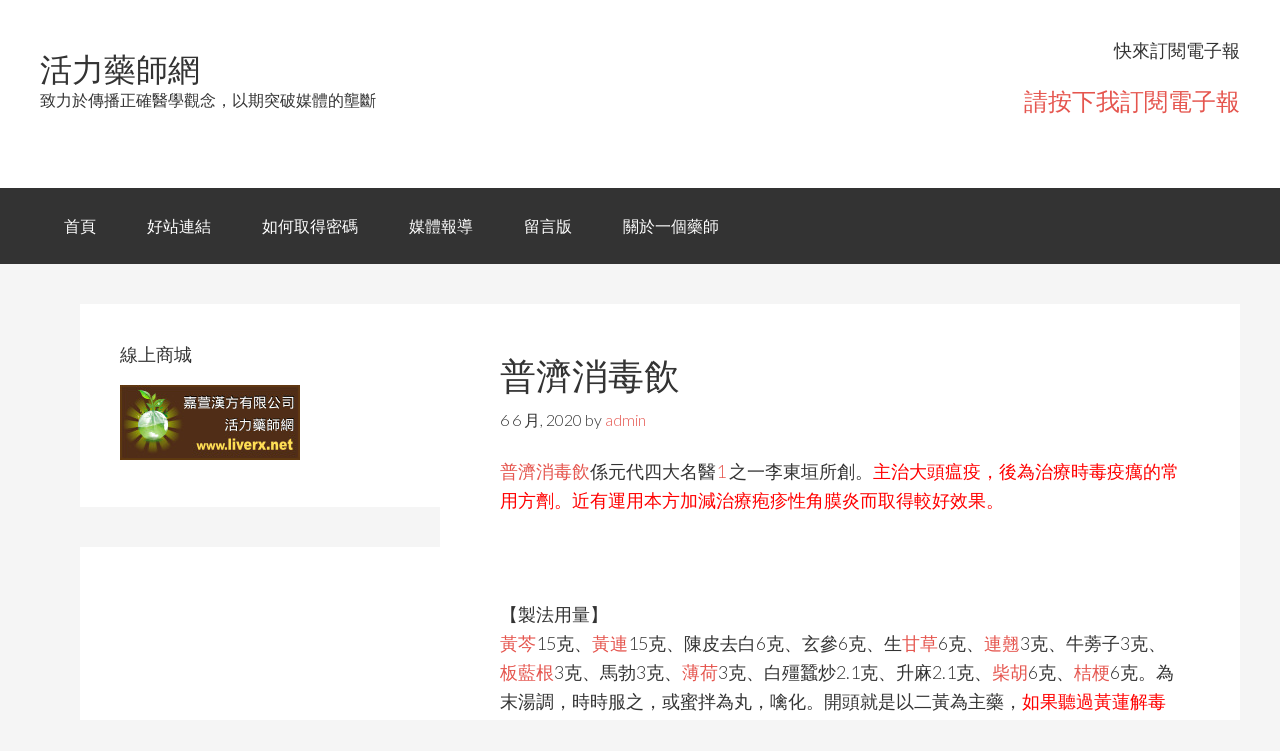

--- FILE ---
content_type: text/html; charset=UTF-8
request_url: https://www.liverx.net/tag/%E5%B8%B6%E7%8B%80%E7%96%B1%E7%96%B9/
body_size: 10684
content:
<!DOCTYPE html>
<html lang="zh-TW"
	prefix="og: https://ogp.me/ns#" >
<head>
<meta charset="UTF-8" />
<title>帶狀疱疹 | 活力藥師網</title><meta name="viewport" content="width=device-width, initial-scale=1" />

<!-- All In One SEO Pack 3.5.2[102,115] -->

<meta name="keywords"  content="中耳炎,帶狀疱疹,柴胡,腸病毒,角膜炎,黃芩,黃蓮" />

<script type="application/ld+json" class="aioseop-schema">{"@context":"https://schema.org","@graph":[{"@type":"Organization","@id":"https://www.liverx.net/#organization","url":"https://www.liverx.net/","name":"活力藥師網","sameAs":[]},{"@type":"WebSite","@id":"https://www.liverx.net/#website","url":"https://www.liverx.net/","name":"活力藥師網","publisher":{"@id":"https://www.liverx.net/#organization"},"potentialAction":{"@type":"SearchAction","target":"https://www.liverx.net/?s={search_term_string}","query-input":"required name=search_term_string"}},{"@type":"CollectionPage","@id":"https://www.liverx.net/tag/%e5%b8%b6%e7%8b%80%e7%96%b1%e7%96%b9/#collectionpage","url":"https://www.liverx.net/tag/%e5%b8%b6%e7%8b%80%e7%96%b1%e7%96%b9/","inLanguage":"zh-TW","name":"帶狀疱疹","isPartOf":{"@id":"https://www.liverx.net/#website"},"breadcrumb":{"@id":"https://www.liverx.net/tag/%e5%b8%b6%e7%8b%80%e7%96%b1%e7%96%b9/#breadcrumblist"}},{"@type":"BreadcrumbList","@id":"https://www.liverx.net/tag/%e5%b8%b6%e7%8b%80%e7%96%b1%e7%96%b9/#breadcrumblist","itemListElement":[{"@type":"ListItem","position":1,"item":{"@type":"WebPage","@id":"https://www.liverx.net/","url":"https://www.liverx.net/","name":"活力藥師網"}},{"@type":"ListItem","position":2,"item":{"@type":"WebPage","@id":"https://www.liverx.net/tag/%e5%b8%b6%e7%8b%80%e7%96%b1%e7%96%b9/","url":"https://www.liverx.net/tag/%e5%b8%b6%e7%8b%80%e7%96%b1%e7%96%b9/","name":"帶狀疱疹"}}]}]}</script>
<link rel="canonical" href="https://www.liverx.net/tag/%e5%b8%b6%e7%8b%80%e7%96%b1%e7%96%b9/" />
			<script type="text/javascript" >
				window.ga=window.ga||function(){(ga.q=ga.q||[]).push(arguments)};ga.l=+new Date;
				ga('create', 'UA-1697101-6', 'auto');
				// Plugins
				
				ga('send', 'pageview');
			</script>
			<script async src="https://www.google-analytics.com/analytics.js"></script>
			<!-- All In One SEO Pack -->

<script>
dataLayer = [[]];
</script>
<link rel='dns-prefetch' href='//www.liverx.net' />
<link rel='dns-prefetch' href='//s0.wp.com' />
<link rel='dns-prefetch' href='//s.w.org' />
<link rel="alternate" type="application/rss+xml" title="訂閱《活力藥師網》&raquo; 資訊提供" href="https://www.liverx.net/feed/" />
<link rel="alternate" type="application/rss+xml" title="訂閱《活力藥師網》&raquo; 留言的資訊提供" href="https://www.liverx.net/comments/feed/" />
<link rel="alternate" type="application/rss+xml" title="訂閱《活力藥師網》&raquo; 標籤〈帶狀疱疹〉的資訊提供" href="https://www.liverx.net/tag/%e5%b8%b6%e7%8b%80%e7%96%b1%e7%96%b9/feed/" />
		<script type="text/javascript">
			window._wpemojiSettings = {"baseUrl":"https:\/\/s.w.org\/images\/core\/emoji\/12.0.0-1\/72x72\/","ext":".png","svgUrl":"https:\/\/s.w.org\/images\/core\/emoji\/12.0.0-1\/svg\/","svgExt":".svg","source":{"concatemoji":"https:\/\/www.liverx.net\/wp-includes\/js\/wp-emoji-release.min.js"}};
			/*! This file is auto-generated */
			!function(e,a,t){var r,n,o,i,p=a.createElement("canvas"),s=p.getContext&&p.getContext("2d");function c(e,t){var a=String.fromCharCode;s.clearRect(0,0,p.width,p.height),s.fillText(a.apply(this,e),0,0);var r=p.toDataURL();return s.clearRect(0,0,p.width,p.height),s.fillText(a.apply(this,t),0,0),r===p.toDataURL()}function l(e){if(!s||!s.fillText)return!1;switch(s.textBaseline="top",s.font="600 32px Arial",e){case"flag":return!c([127987,65039,8205,9895,65039],[127987,65039,8203,9895,65039])&&(!c([55356,56826,55356,56819],[55356,56826,8203,55356,56819])&&!c([55356,57332,56128,56423,56128,56418,56128,56421,56128,56430,56128,56423,56128,56447],[55356,57332,8203,56128,56423,8203,56128,56418,8203,56128,56421,8203,56128,56430,8203,56128,56423,8203,56128,56447]));case"emoji":return!c([55357,56424,55356,57342,8205,55358,56605,8205,55357,56424,55356,57340],[55357,56424,55356,57342,8203,55358,56605,8203,55357,56424,55356,57340])}return!1}function d(e){var t=a.createElement("script");t.src=e,t.defer=t.type="text/javascript",a.getElementsByTagName("head")[0].appendChild(t)}for(i=Array("flag","emoji"),t.supports={everything:!0,everythingExceptFlag:!0},o=0;o<i.length;o++)t.supports[i[o]]=l(i[o]),t.supports.everything=t.supports.everything&&t.supports[i[o]],"flag"!==i[o]&&(t.supports.everythingExceptFlag=t.supports.everythingExceptFlag&&t.supports[i[o]]);t.supports.everythingExceptFlag=t.supports.everythingExceptFlag&&!t.supports.flag,t.DOMReady=!1,t.readyCallback=function(){t.DOMReady=!0},t.supports.everything||(n=function(){t.readyCallback()},a.addEventListener?(a.addEventListener("DOMContentLoaded",n,!1),e.addEventListener("load",n,!1)):(e.attachEvent("onload",n),a.attachEvent("onreadystatechange",function(){"complete"===a.readyState&&t.readyCallback()})),(r=t.source||{}).concatemoji?d(r.concatemoji):r.wpemoji&&r.twemoji&&(d(r.twemoji),d(r.wpemoji)))}(window,document,window._wpemojiSettings);
		</script>
		<style type="text/css">
img.wp-smiley,
img.emoji {
	display: inline !important;
	border: none !important;
	box-shadow: none !important;
	height: 1em !important;
	width: 1em !important;
	margin: 0 .07em !important;
	vertical-align: -0.1em !important;
	background: none !important;
	padding: 0 !important;
}
</style>
	<link rel='stylesheet' id='child-theme-css'  href='https://www.liverx.net/wp-content/themes/genesis/style.css' type='text/css' media='all' />
<link rel='stylesheet' id='wp-block-library-css'  href='https://c0.wp.com/c/5.4.1/wp-includes/css/dist/block-library/style.min.css' type='text/css' media='all' />
<link rel='stylesheet' id='wp-add-custom-css-css'  href='https://www.liverx.net?display_custom_css=css' type='text/css' media='all' />
<link rel='stylesheet' id='jetpack_css-css'  href='https://c0.wp.com/p/jetpack/7.6.1/css/jetpack.css' type='text/css' media='all' />
<script type='text/javascript' src='https://c0.wp.com/c/5.4.1/wp-includes/js/jquery/jquery.js'></script>
<script type='text/javascript' src='https://c0.wp.com/c/5.4.1/wp-includes/js/jquery/jquery-migrate.min.js'></script>
<link rel='https://api.w.org/' href='https://www.liverx.net/wp-json/' />
<link rel="EditURI" type="application/rsd+xml" title="RSD" href="https://www.liverx.net/xmlrpc.php?rsd" />
<link rel="wlwmanifest" type="application/wlwmanifest+xml" href="https://www.liverx.net/wp-includes/wlwmanifest.xml" /> 

		<style type="text/css">
						ol.footnotes li {list-style-type:decimal;}
								</style>
		
<link rel='dns-prefetch' href='//c0.wp.com'/>
<link rel="Shortcut Icon" href="https://www.liverx.net/wp-content/themes/genesis/images/favicon.ico" type="image/x-icon" />
<!--[if lt IE 9]><script src="//html5shiv.googlecode.com/svn/trunk/html5.js"></script><![endif]-->
<style type="text/css">.recentcomments a{display:inline !important;padding:0 !important;margin:0 !important;}</style><!-- 這個網址並未提供 amphtml 版本內容。 --><!-- ## NXS/OG ## --><!-- ## NXSOGTAGS ## --><!-- ## NXS/OG ## -->
</head>
<body class="archive tag tag-210 nolayout" itemscope="itemscope" itemtype="http://schema.org/WebPage"><div class="site-container"><header class="site-header" role="banner" itemscope="itemscope" itemtype="http://schema.org/WPHeader"><div class="wrap"><div class="title-area"><p class="site-title" itemprop="headline"><a href="https://www.liverx.net/">活力藥師網</a></p><p class="site-description" itemprop="description">致力於傳播正確醫學觀念，以期突破媒體的壟斷</p></div><aside class="widget-area header-widget-area"><section id="text-5" class="widget widget_text"><div class="widget-wrap"><h4 class="widget-title widgettitle">快來訂閱電子報</h4>
			<div class="textwidget"><p><font size=5><a href="https://feedburner.google.com/fb/a/mailverify?uri=liverxnet&amp;loc=zh_TW">請按下我訂閱電子報</a></font></p>
</div>
		</div></section></aside></div></header><nav class="nav-primary" role="navigation" itemscope="itemscope" itemtype="http://schema.org/SiteNavigationElement"><div class="wrap"><ul id="menu-liverx" class="menu genesis-nav-menu menu-primary"><li id="menu-item-6360" class="menu-item menu-item-type-custom menu-item-object-custom menu-item-home menu-item-6360"><a href="https://www.liverx.net/">首頁</a></li>
<li id="menu-item-7712" class="menu-item menu-item-type-post_type menu-item-object-page menu-item-7712"><a href="https://www.liverx.net/%e5%a5%bd%e7%ab%99%e9%80%a3%e7%b5%90/">好站連結</a></li>
<li id="menu-item-6362" class="menu-item menu-item-type-post_type menu-item-object-page menu-item-6362"><a href="https://www.liverx.net/stats/">如何取得密碼</a></li>
<li id="menu-item-7714" class="menu-item menu-item-type-post_type menu-item-object-page menu-item-7714"><a href="https://www.liverx.net/%e5%aa%92%e9%ab%94%e5%a0%b1%e5%b0%8e/">媒體報導</a></li>
<li id="menu-item-7715" class="menu-item menu-item-type-post_type menu-item-object-page menu-item-7715"><a href="https://www.liverx.net/%e7%95%99%e8%a8%80%e7%89%88/">留言版</a></li>
<li id="menu-item-6365" class="menu-item menu-item-type-post_type menu-item-object-page menu-item-6365"><a href="https://www.liverx.net/about-2/">關於一個藥師</a></li>
</ul></div></nav><div class="site-inner"><div class="content-sidebar-wrap"><main class="content" role="main" itemprop="mainContentOfPage" itemscope="itemscope" itemtype="http://schema.org/Blog"><article class="post-8364 post type-post status-publish format-standard category-2 category-17 tag-212 tag-210 tag-225 tag-213 tag-211 tag-215 tag-214 entry" itemscope="itemscope" itemtype="http://schema.org/BlogPosting" itemprop="blogPost"><header class="entry-header"><h2 class="entry-title" itemprop="headline"><a href="https://www.liverx.net/2020/06/06/%e6%99%ae%e6%bf%9f%e6%b6%88%e6%af%92%e9%a3%b2/" rel="bookmark">普濟消毒飲</a></h2> 
<p class="entry-meta"><time class="entry-time" itemprop="datePublished" datetime="2020-06-06T13:51:46+00:00">6 6 月, 2020</time> by <span class="entry-author" itemprop="author" itemscope="itemscope" itemtype="http://schema.org/Person"><a href="https://www.liverx.net/author/admin/" class="entry-author-link" itemprop="url" rel="author"><span class="entry-author-name" itemprop="name">admin</span></a></span>  </p></header><div class="entry-content" itemprop="text"><p><a href="https://dep.mohw.gov.tw/DOCMAP/cp-866-5694-108.html">普濟消毒飲</a>係元代四大名醫<a href="#footnote_0_8364" id="identifier_0_8364" class="footnote-link footnote-identifier-link" title="劉完素、張從正、李東垣、朱丹溪">1</a> 之一李東垣所創。<span style="color: #ff0000;">主治大頭瘟疫，後為治療時毒疫癘的常用方劑。近有運用本方加減治療疱疹性角膜炎而取得較好效果。</span></p>
<p>&nbsp;</p>
<p>【製法用量】<br />
<a href="https://www.liverx.net/2019/12/06/%e9%bb%83%e8%8a%a9/">黃芩</a>15克、<a href="https://www.liverx.net/2020/01/06/%e9%bb%83%e9%80%a3/">黃連</a>15克、陳皮去白6克、玄參6克、生<a href="https://www.liverx.net/2010/03/01/%E7%99%BD%E8%8A%8D/">甘草</a>6克、<a href="https://www.liverx.net/2020/02/06/%e9%80%a3%e7%bf%b9/">連翹</a>3克、牛蒡子3克、<a href="https://www.liverx.net/2020/03/06/%e6%9d%bf%e8%97%8d%e6%a0%b9/">板藍根</a>3克、馬勃3克、<a href="https://www.liverx.net/2020/03/20/%e8%96%84%e8%8d%b7/">薄荷</a>3克、白殭蠶炒2.1克、升麻2.1克、<a href="https://www.liverx.net/2020/04/06/%e6%9f%b4%e8%83%a1/">柴胡</a>6克、<a href="https://www.liverx.net/2010/05/24/%E6%A1%94%E6%A2%97/">桔梗</a>6克。為末湯調，時時服之，或蜜拌為丸，噙化。開頭就是以二黃為主藥，<span style="color: #ff0000;">如果聽過黃蓮解毒湯，就知道這是由此延伸而來的。</span></p>
<p>【功效】</p>
<p>清熱解毒，疏風散邪。</p>
<p>【主治】</p>
<p>大頭瘟。惡寒發熱，頭面紅腫疼痛，咽喉不利，舌燥口渴、舌紅苔黃、脈浮數有力。</p>
<p>本方原治大頭瘟（今之丹毒）沿用至今，<span style="color: #ff0000;">凡屬上焦風熱疫毒者均可酌情使用</span>。方中以黃芩、黃連瀉心肺之實熱為君；陳皮、玄參、甘草瀉火解毒，調理壅滯之氣為臣，連翹、牛蒡子、薄荷、板蘭根、馬勃、僵蠶消毒散毒，清利咽喉為佐；用升麻、柴胡升發鬱熱，並引清氣升於巔頂，使瘟疫之氣不得襲居其位；同時以桔梗為舟楫，載藥上行而為使。諸藥配伍，組成了清熱解毒，疏散風邪的良好方劑。</p>
<p>【辨證要點】</p>
<p>頭面咽喉熱毒，焮痛。<br />
發熱惡寒。<br />
口渴。<br />
苔黃。<br />
脈浮數。</p>
<p>【注意禁忌】</p>
<p><span style="color: #ff0000;">本方藥物多苦寒辛散，陰虛者慎用。</span></p>
<p>【現代應用】</p>
<p>丹毒、急性扁桃腺炎、腮腺炎、上呼吸道感染、<a href="https://www.liverx.net/tag/%e8%85%b8%e7%97%85%e6%af%92/">腸病毒</a>、急性<a href="https://www.liverx.net/tag/%e4%b8%ad%e8%80%b3%e7%82%8e/">中耳炎</a>、鼻炎、<a href="https://www.liverx.net/tag/%e5%b8%b6%e7%8b%80%e7%96%b1%e7%96%b9/">帶狀疱疹</a>。</p>
<ol class="footnotes"><li id="footnote_0_8364" class="footnote">劉完素、張從正、李東垣、朱丹溪 [<a href="#identifier_0_8364" class="footnote-link footnote-back-link">&#8617;</a>]</li></ol>
	<h4>你也許會喜歡以下文章</h4>
	<ul class="st-related-posts">
	<li><a href="https://www.liverx.net/2010/12/21/%e9%98%b2%e9%a2%a8/" title="防風 (21 12 月, 2010)">防風</a> (3)</li>
	<li><a href="https://www.liverx.net/2012/12/08/%e6%be%a4%e7%80%89/" title="澤瀉 (8 12 月, 2012)">澤瀉</a> (1)</li>
	<li><a href="https://www.liverx.net/2020/04/06/%e6%9f%b4%e8%83%a1/" title="柴胡 (6 4 月, 2020)">柴胡</a> (8)</li>
	<li><a href="https://www.liverx.net/2020/05/05/%e9%bb%83%e9%80%a3%e8%a7%a3%e6%af%92%e6%b9%af/" title="黃連解毒湯 (5 5 月, 2020)">黃連解毒湯</a> (1)</li>
	<li><a href="https://www.liverx.net/2010/12/17/%e9%ba%a5%e9%96%80%e5%86%ac/" title="麥門冬 (17 12 月, 2010)">麥門冬</a> (11)</li>
</ul>

</div><footer class="entry-footer"><p class="entry-meta"><span class="entry-categories">Filed Under: <a href="https://www.liverx.net/category/%e4%b8%ad%e9%86%ab/" rel="category tag">中醫</a>, <a href="https://www.liverx.net/category/%e9%86%ab%e8%97%a5%e6%96%b0%e7%9f%a5/" rel="category tag">醫藥新知</a></span> <span class="entry-tags">Tagged With: <a href="https://www.liverx.net/tag/%e4%b8%ad%e8%80%b3%e7%82%8e/" rel="tag">中耳炎</a>, <a href="https://www.liverx.net/tag/%e5%b8%b6%e7%8b%80%e7%96%b1%e7%96%b9/" rel="tag">帶狀疱疹</a>, <a href="https://www.liverx.net/tag/%e6%9f%b4%e8%83%a1/" rel="tag">柴胡</a>, <a href="https://www.liverx.net/tag/%e8%85%b8%e7%97%85%e6%af%92/" rel="tag">腸病毒</a>, <a href="https://www.liverx.net/tag/%e8%a7%92%e8%86%9c%e7%82%8e/" rel="tag">角膜炎</a>, <a href="https://www.liverx.net/tag/%e9%bb%83%e8%8a%a9/" rel="tag">黃芩</a>, <a href="https://www.liverx.net/tag/%e9%bb%83%e8%93%ae/" rel="tag">黃蓮</a></span></p></footer></article></main><aside class="sidebar sidebar-primary widget-area" role="complementary" itemscope="itemscope" itemtype="http://schema.org/WPSideBar"><section id="text-4" class="widget widget_text"><div class="widget-wrap"><h4 class="widget-title widgettitle">線上商城</h4>
			<div class="textwidget"><a href="https://www.postmall.com.tw/shopIndex.aspx?uid=1883" target="_blank" rel="noopener noreferrer"><img src="https://i.imgur.com/mqFn2dP.jpg" width="180"  height="75"></a></div>
		</div></section><section id="text-6" class="widget widget_text"><div class="widget-wrap">			<div class="textwidget"><script async src="//pagead2.googlesyndication.com/pagead/js/adsbygoogle.js"></script>
<!-- iSearch_ROS_R_D_300x600 -->
<ins class="adsbygoogle"
     style="display:inline-block;width:300px;height:600px"
     data-ad-region="health"
     data-ad-client="ca-pub-3944216313039444"
     data-ad-slot="7978736389"></ins>
<script>
(adsbygoogle = window.adsbygoogle || []).push({});
</script></div>
		</div></section></aside></div><aside class="sidebar sidebar-secondary widget-area" role="complementary" itemscope="itemscope" itemtype="http://schema.org/WPSideBar"><section id="search-2" class="widget widget_search"><div class="widget-wrap"><form method="get" class="search-form" action="https://www.liverx.net/" role="search"><input type="search" name="s" placeholder="Search this website&#x2026;" /><input type="submit" value="Search" /></form></div></section></aside></div><div class="footer-widgets"><div class="wrap"><div class="footer-widgets-1 widget-area"><section id="categories-2" class="widget widget_categories"><div class="widget-wrap"><h4 class="widget-title widgettitle">分類</h4>
		<ul>
				<li class="cat-item cat-item-2"><a href="https://www.liverx.net/category/%e4%b8%ad%e9%86%ab/">中醫</a>
</li>
	<li class="cat-item cat-item-3"><a href="https://www.liverx.net/category/%e5%92%96%e5%95%a1%e7%9a%84%e7%be%8e%e9%ba%97%e8%88%87%e5%93%80%e6%84%81/" title="咖啡總給人有很多副作用的印象，其實咖啡是很棒的飲料，至少比牛奶好">咖啡的美麗與哀愁</a>
</li>
	<li class="cat-item cat-item-4"><a href="https://www.liverx.net/category/%e5%a5%b3%e6%80%a7%e5%b0%88%e5%8d%80/">女性專區</a>
</li>
	<li class="cat-item cat-item-169"><a href="https://www.liverx.net/category/%e5%af%b5%e7%89%a9%e7%9b%b8%e9%97%9c/">寵物相關</a>
</li>
	<li class="cat-item cat-item-5"><a href="https://www.liverx.net/category/%e5%bb%a3%e5%91%8a%e8%97%a5%e7%9a%84%e5%89%8b%e6%98%9f/">廣告藥的剋星</a>
</li>
	<li class="cat-item cat-item-6"><a href="https://www.liverx.net/category/%e6%83%b1%e4%ba%ba%e7%9a%84%e7%96%be%e7%97%85/">惱人的疾病</a>
</li>
	<li class="cat-item cat-item-7"><a href="https://www.liverx.net/category/%e6%8a%97%e8%a1%b0%e8%80%81/">抗衰老</a>
</li>
	<li class="cat-item cat-item-8"><a href="https://www.liverx.net/category/%e6%8e%89%e9%ab%ae%e8%80%85%e7%9a%84%e5%a4%a9%e5%a0%82/">掉髮者的天堂</a>
</li>
	<li class="cat-item cat-item-9"><a href="https://www.liverx.net/category/%e6%b8%9b%e8%82%a5%e7%98%a6%e8%ba%ab%e5%b0%88%e6%ac%84/">減肥瘦身專欄</a>
</li>
	<li class="cat-item cat-item-10"><a href="https://www.liverx.net/category/%e7%94%b7%e6%80%a7%e6%9b%b4%e5%b9%b4%e6%9c%9f/">男性更年期</a>
</li>
	<li class="cat-item cat-item-11"><a href="https://www.liverx.net/category/%e7%99%8c%e7%97%87/">癌症</a>
</li>
	<li class="cat-item cat-item-12"><a href="https://www.liverx.net/category/%e7%b2%be%e7%a5%9e%e7%a7%91%e8%97%a5%e7%89%a9/">精神科藥物</a>
</li>
	<li class="cat-item cat-item-13"><a href="https://www.liverx.net/category/%e7%b3%96%e5%b0%bf%e7%97%85/">糖尿病</a>
</li>
	<li class="cat-item cat-item-14"><a href="https://www.liverx.net/category/%e8%87%aa%e8%a8%80%e8%87%aa%e8%aa%9e%e8%88%87%e5%9f%b7%e6%a5%ad%e6%97%a5%e8%aa%8c/">自言自語與執業日誌</a>
</li>
	<li class="cat-item cat-item-15"><a href="https://www.liverx.net/category/%e8%b1%90%e8%83%b8/">豐胸</a>
</li>
	<li class="cat-item cat-item-16"><a href="https://www.liverx.net/category/%e9%81%8e%e6%95%8f%e5%b0%88%e6%ac%84/">過敏專欄</a>
</li>
	<li class="cat-item cat-item-17"><a href="https://www.liverx.net/category/%e9%86%ab%e8%97%a5%e6%96%b0%e7%9f%a5/">醫藥新知</a>
</li>
	<li class="cat-item cat-item-18"><a href="https://www.liverx.net/category/%e9%86%ab%e8%97%a5%e6%96%b0%e8%81%9e/">醫藥新聞</a>
</li>
	<li class="cat-item cat-item-19"><a href="https://www.liverx.net/category/%e9%8c%af%e8%aa%a4%e7%9a%84%e9%86%ab%e5%ad%b8%e8%a7%80%e5%bf%b5/">錯誤的醫學觀念</a>
</li>
	<li class="cat-item cat-item-20"><a href="https://www.liverx.net/category/%e9%a1%9e%e9%a2%a8%e6%bf%95%e6%80%a7%e9%97%9c%e7%af%80%e7%82%8e/">類風濕性關節炎</a>
</li>
		</ul>
			</div></section>
</div><div class="footer-widgets-2 widget-area"><section id="meta-2" class="widget widget_meta"><div class="widget-wrap"><h4 class="widget-title widgettitle">其他操作</h4>
			<ul>
						<li><a href="https://www.liverx.net/wp-login.php">登入</a></li>
			<li><a href="https://www.liverx.net/feed/">訂閱網站內容的資訊提供</a></li>
			<li><a href="https://www.liverx.net/comments/feed/">訂閱留言的資訊提供</a></li>
			<li><a href="https://tw.wordpress.org/">WordPress.org 台灣繁體中文</a></li>			</ul>
			</div></section>
<section id="linkcat-0" class="widget widget_links"><div class="widget-wrap"><h4 class="widget-title widgettitle">書籤</h4>

	<ul class='xoxo blogroll'>
<li><a href="https://www.yoube.net">Yoube網路行銷</a></li>
<li><a href="https://www.hi29.net">失眠很痛苦</a></li>
<li><a href="https://www.greekhome.com.tw/">希臘邊境</a></li>
<li><a href="http://www.liverx.org">活力藥師網番外篇</a></li>
<li><a href="https://dm.hi29.net">糖尿病醫學協會</a></li>
<li><a href="https://ttqs.24cc.cc/" title="職能導向 針對藥局實際工作需求，設計專業職能課程，確保學員具備即戰力  ⚙️ 實務結合 強調實務操作與理論結合，不紙上談兵，提供真實藥局環境的學習體驗  💼 就業媒合 提供完整的就業媒合服務，不只協助學員成功轉職進入醫藥產業，更提供老闆穩定的員工" target="_blank">藥助Next學院</a></li>

	</ul>
</div></section>

<section id="recent-comments-2" class="widget widget_recent_comments"><div class="widget-wrap"><h4 class="widget-title widgettitle">近期留言</h4>
<ul id="recentcomments"><li class="recentcomments">「<span class="comment-author-link"><a href='https://www.liverx.net/2023/06/12/%e8%97%8f%e7%b4%85%e8%8a%b1%e6%98%af%e5%90%a6%e5%8f%af%e4%bb%a5%e4%bd%9c%e7%82%ba%e7%b2%be%e7%a5%9e%e7%a7%91%e8%bc%94%e5%8a%a9%e7%94%a8%e8%97%a5%ef%bc%9f/' rel='external nofollow ugc' class='url'>藏紅花是否可以作為精神科輔助用藥？ | 活力藥師網</a></span>」在〈<a href="https://www.liverx.net/2011/03/11/%e8%97%8f%e7%b4%85%e8%8a%b1/#comment-6664">藏紅花</a>〉發佈留言</li><li class="recentcomments">「<span class="comment-author-link"><a href='https://www.liverx.net/2023/02/04/%e7%ab%8b%e6%98%a5%e5%a6%82%e4%bd%95%e4%bf%9d%e8%82%9d%ef%bc%9f/' rel='external nofollow ugc' class='url'>立春如何保肝？ | 活力藥師網</a></span>」在〈<a href="https://www.liverx.net/2010/08/20/%e6%9e%b8%e6%9d%9e/#comment-6662">枸杞</a>〉發佈留言</li><li class="recentcomments">「<span class="comment-author-link"><a href='https://www.liverx.net/2022/03/22/%e7%b3%96%e5%b0%bf%e7%97%85%e8%97%a5%e7%89%a9%e5%88%86%e9%a1%9e/' rel='external nofollow ugc' class='url'>糖尿病藥物分類 | 活力藥師網</a></span>」在〈<a href="https://www.liverx.net/2019/10/11/%e5%8f%a3%e6%9c%8d%e7%b3%96%e5%b0%bf%e7%97%85%e8%97%a5%e7%89%a9meglitinide/#comment-6575">口服糖尿病藥物Meglitinide</a>〉發佈留言</li><li class="recentcomments">「<span class="comment-author-link"><a href='https://www.liverx.net/2019/10/11/%e5%8f%a3%e6%9c%8d%e7%b3%96%e5%b0%bf%e7%97%85%e8%97%a5%e7%89%a9meglitinide/' rel='external nofollow ugc' class='url'>口服糖尿病藥物Meglitinide | 活力藥師網</a></span>」在〈<a href="https://www.liverx.net/2019/09/07/%e5%8f%a3%e6%9c%8d%e7%b3%96%e5%b0%bf%e7%97%85%e8%97%a5%e7%89%a9sulfonylureas/#comment-6574">口服糖尿病藥物Sulfonylureas</a>〉發佈留言</li><li class="recentcomments">「<span class="comment-author-link"><a href='https://www.liverx.net/2022/03/22/%e7%b3%96%e5%b0%bf%e7%97%85%e8%97%a5%e7%89%a9%e5%88%86%e9%a1%9e/' rel='external nofollow ugc' class='url'>糖尿病藥物分類 | 活力藥師網</a></span>」在〈<a href="https://www.liverx.net/2019/09/07/%e5%8f%a3%e6%9c%8d%e7%b3%96%e5%b0%bf%e7%97%85%e8%97%a5%e7%89%a9sulfonylureas/#comment-6573">口服糖尿病藥物Sulfonylureas</a>〉發佈留言</li></ul></div></section>
<section id="text-3" class="widget widget_text"><div class="widget-wrap">			<div class="textwidget"><script>(function() {
  var _fbq = window._fbq || (window._fbq = []);
  if (!_fbq.loaded) {
    var fbds = document.createElement('script');
    fbds.async = true;
    fbds.src = '//connect.facebook.net/en_US/fbds.js';
    var s = document.getElementsByTagName('script')[0];
    s.parentNode.insertBefore(fbds, s);
    _fbq.loaded = true;
  }
  _fbq.push(['addPixelId', '719462038105492']);
})();
window._fbq = window._fbq || [];
window._fbq.push(['track', 'PixelInitialized', {}]);
</script>
<noscript><img height="1" width="1" alt="" style="display:none" src="https://www.facebook.com/tr?id=719462038105492&amp;ev=NoScript" /></noscript></div>
		</div></section>
</div><div class="footer-widgets-3 widget-area"><section id="tag_cloud-2" class="widget widget_tag_cloud"><div class="widget-wrap"><h4 class="widget-title widgettitle">相關文章</h4>
<div class="tagcloud"><a href="https://www.liverx.net/tag/%e4%b8%ad%e9%86%ab/" class="tag-cloud-link tag-link-162 tag-link-position-1" style="font-size: 17.552941176471pt;" aria-label="中醫 (41 個項目)">中醫</a>
<a href="https://www.liverx.net/tag/%e4%bb%a3%e8%ac%9d%e7%97%87%e5%80%99%e7%be%a4/" class="tag-cloud-link tag-link-34 tag-link-position-2" style="font-size: 10.635294117647pt;" aria-label="代謝症候群 (15 個項目)">代謝症候群</a>
<a href="https://www.liverx.net/tag/%e4%be%bf%e7%a7%98/" class="tag-cloud-link tag-link-36 tag-link-position-3" style="font-size: 14.917647058824pt;" aria-label="便秘 (28 個項目)">便秘</a>
<a href="https://www.liverx.net/tag/%e4%bf%9d%e8%ad%b7%e8%a6%96%e5%8a%9b/" class="tag-cloud-link tag-link-38 tag-link-position-4" style="font-size: 9.8117647058824pt;" aria-label="保護視力 (13 個項目)">保護視力</a>
<a href="https://www.liverx.net/tag/%e5%81%a5%e5%ba%b7%e9%a3%9f%e5%93%81/" class="tag-cloud-link tag-link-39 tag-link-position-5" style="font-size: 13.270588235294pt;" aria-label="健康食品 (22 個項目)">健康食品</a>
<a href="https://www.liverx.net/tag/%e5%92%96%e5%95%a1/" class="tag-cloud-link tag-link-44 tag-link-position-6" style="font-size: 10.305882352941pt;" aria-label="咖啡 (14 個項目)">咖啡</a>
<a href="https://www.liverx.net/tag/%e5%a1%91%e5%8c%96%e5%8a%91/" class="tag-cloud-link tag-link-46 tag-link-position-7" style="font-size: 9.8117647058824pt;" aria-label="塑化劑 (13 個項目)">塑化劑</a>
<a href="https://www.liverx.net/tag/%e5%a4%b1%e7%9c%a0/" class="tag-cloud-link tag-link-48 tag-link-position-8" style="font-size: 19.694117647059pt;" aria-label="失眠 (55 個項目)">失眠</a>
<a href="https://www.liverx.net/tag/%e5%a8%81%e8%80%8c%e9%8b%bc/" class="tag-cloud-link tag-link-50 tag-link-position-9" style="font-size: 11.623529411765pt;" aria-label="威而鋼 (17 個項目)">威而鋼</a>
<a href="https://www.liverx.net/tag/%e5%aa%92%e9%ab%94%e6%9b%9d%e5%85%89/" class="tag-cloud-link tag-link-51 tag-link-position-10" style="font-size: 13.6pt;" aria-label="媒體曝光 (23 個項目)">媒體曝光</a>
<a href="https://www.liverx.net/tag/%e5%b0%88%e6%a5%ad%e8%97%a5%e5%b8%ab/" class="tag-cloud-link tag-link-54 tag-link-position-11" style="font-size: 22pt;" aria-label="專業藥師 (76 個項目)">專業藥師</a>
<a href="https://www.liverx.net/tag/%e6%80%a7%e5%8a%9f%e8%83%bd%e9%9a%9c%e7%a4%99/" class="tag-cloud-link tag-link-60 tag-link-position-12" style="font-size: 9.1529411764706pt;" aria-label="性功能障礙 (12 個項目)">性功能障礙</a>
<a href="https://www.liverx.net/tag/%e6%86%82%e9%ac%b1%e7%97%87/" class="tag-cloud-link tag-link-62 tag-link-position-13" style="font-size: 17.882352941176pt;" aria-label="憂鬱症 (43 個項目)">憂鬱症</a>
<a href="https://www.liverx.net/tag/%e6%8e%89%e9%ab%ae/" class="tag-cloud-link tag-link-65 tag-link-position-14" style="font-size: 8pt;" aria-label="掉髮 (10 個項目)">掉髮</a>
<a href="https://www.liverx.net/tag/%e6%8f%aa%e5%9c%98/" class="tag-cloud-link tag-link-66 tag-link-position-15" style="font-size: 18.541176470588pt;" aria-label="揪團 (47 個項目)">揪團</a>
<a href="https://www.liverx.net/tag/%e6%94%9d%e8%ad%b7%e8%85%ba%e8%82%a5%e5%a4%a7/" class="tag-cloud-link tag-link-67 tag-link-position-16" style="font-size: 8.6588235294118pt;" aria-label="攝護腺肥大 (11 個項目)">攝護腺肥大</a>
<a href="https://www.liverx.net/tag/%e6%9b%b4%e5%b9%b4%e6%9c%9f/" class="tag-cloud-link tag-link-70 tag-link-position-17" style="font-size: 13.929411764706pt;" aria-label="更年期 (24 個項目)">更年期</a>
<a href="https://www.liverx.net/tag/%e6%9f%94%e6%b2%9b/" class="tag-cloud-link tag-link-72 tag-link-position-18" style="font-size: 13.270588235294pt;" aria-label="柔沛 (22 個項目)">柔沛</a>
<a href="https://www.liverx.net/tag/%e6%ad%a2%e7%97%9b/" class="tag-cloud-link tag-link-76 tag-link-position-19" style="font-size: 10.305882352941pt;" aria-label="止痛 (14 個項目)">止痛</a>
<a href="https://www.liverx.net/tag/%e6%b3%a2%e6%96%af%e5%8d%a1/" class="tag-cloud-link tag-link-79 tag-link-position-20" style="font-size: 12.611764705882pt;" aria-label="波斯卡 (20 個項目)">波斯卡</a>
<a href="https://www.liverx.net/tag/%e6%b4%97%e8%85%8e/" class="tag-cloud-link tag-link-80 tag-link-position-21" style="font-size: 13.929411764706pt;" aria-label="洗腎 (24 個項目)">洗腎</a>
<a href="https://www.liverx.net/tag/%e6%b8%9b%e8%82%a5/" class="tag-cloud-link tag-link-82 tag-link-position-22" style="font-size: 20.682352941176pt;" aria-label="減肥 (64 個項目)">減肥</a>
<a href="https://www.liverx.net/tag/%e7%89%9b%e6%a8%9f%e8%8a%9d/" class="tag-cloud-link tag-link-86 tag-link-position-23" style="font-size: 11.623529411765pt;" aria-label="牛樟芝 (17 個項目)">牛樟芝</a>
<a href="https://www.liverx.net/tag/%e7%94%b7%e6%80%a7%e6%9b%b4%e5%b9%b4%e6%9c%9f/" class="tag-cloud-link tag-link-164 tag-link-position-24" style="font-size: 9.1529411764706pt;" aria-label="男性更年期 (12 個項目)">男性更年期</a>
<a href="https://www.liverx.net/tag/%e7%99%8c%e7%97%87/" class="tag-cloud-link tag-link-165 tag-link-position-25" style="font-size: 19.2pt;" aria-label="癌症 (51 個項目)">癌症</a>
<a href="https://www.liverx.net/tag/%e7%9b%8a%e7%94%9f%e8%8f%8c/" class="tag-cloud-link tag-link-97 tag-link-position-26" style="font-size: 18.541176470588pt;" aria-label="益生菌 (47 個項目)">益生菌</a>
<a href="https://www.liverx.net/tag/%e7%b3%96%e5%b0%bf%e7%97%85/" class="tag-cloud-link tag-link-166 tag-link-position-27" style="font-size: 20.352941176471pt;" aria-label="糖尿病 (60 個項目)">糖尿病</a>
<a href="https://www.liverx.net/tag/%e7%bd%a9%e6%95%8f/" class="tag-cloud-link tag-link-103 tag-link-position-28" style="font-size: 8.6588235294118pt;" aria-label="罩敏 (11 個項目)">罩敏</a>
<a href="https://www.liverx.net/tag/%e8%83%83%e6%bd%b0%e7%98%8d/" class="tag-cloud-link tag-link-107 tag-link-position-29" style="font-size: 10.635294117647pt;" aria-label="胃潰瘍 (15 個項目)">胃潰瘍</a>
<a href="https://www.liverx.net/tag/%e8%83%b0%e5%b3%b6%e7%b4%a0/" class="tag-cloud-link tag-link-108 tag-link-position-30" style="font-size: 9.1529411764706pt;" aria-label="胰島素 (12 個項目)">胰島素</a>
<a href="https://www.liverx.net/tag/%e8%85%8e%e8%a1%b0%e7%ab%ad/" class="tag-cloud-link tag-link-109 tag-link-position-31" style="font-size: 10.635294117647pt;" aria-label="腎衰竭 (15 個項目)">腎衰竭</a>
<a href="https://www.liverx.net/tag/%e8%86%a0%e5%8e%9f%e8%9b%8b%e7%99%bd/" class="tag-cloud-link tag-link-111 tag-link-position-32" style="font-size: 16.564705882353pt;" aria-label="膠原蛋白 (35 個項目)">膠原蛋白</a>
<a href="https://www.liverx.net/tag/%e8%86%bd%e5%9b%ba%e9%86%87/" class="tag-cloud-link tag-link-112 tag-link-position-33" style="font-size: 12.282352941176pt;" aria-label="膽固醇 (19 個項目)">膽固醇</a>
<a href="https://www.liverx.net/tag/%e8%87%aa%e8%a8%80%e8%87%aa%e8%aa%9e/" class="tag-cloud-link tag-link-114 tag-link-position-34" style="font-size: 10.305882352941pt;" aria-label="自言自語 (14 個項目)">自言自語</a>
<a href="https://www.liverx.net/tag/%e8%b1%90%e8%83%b8/" class="tag-cloud-link tag-link-167 tag-link-position-35" style="font-size: 8.6588235294118pt;" aria-label="豐胸 (11 個項目)">豐胸</a>
<a href="https://www.liverx.net/tag/%e9%81%8e%e6%95%8f/" class="tag-cloud-link tag-link-125 tag-link-position-36" style="font-size: 18.870588235294pt;" aria-label="過敏 (49 個項目)">過敏</a>
<a href="https://www.liverx.net/tag/%e9%81%bf%e5%ad%95/" class="tag-cloud-link tag-link-126 tag-link-position-37" style="font-size: 10.305882352941pt;" aria-label="避孕 (14 個項目)">避孕</a>
<a href="https://www.liverx.net/tag/%e9%86%ab%e5%ad%b8%e6%96%b0%e7%9f%a5/" class="tag-cloud-link tag-link-128 tag-link-position-38" style="font-size: 11.623529411765pt;" aria-label="醫學新知 (17 個項目)">醫學新知</a>
<a href="https://www.liverx.net/tag/%e9%86%ab%e8%97%a5%e6%96%b0%e7%9f%a5/" class="tag-cloud-link tag-link-168 tag-link-position-39" style="font-size: 20.023529411765pt;" aria-label="醫藥新知 (58 個項目)">醫藥新知</a>
<a href="https://www.liverx.net/tag/%e9%97%9c%e9%8d%b5%e5%ad%97/" class="tag-cloud-link tag-link-135 tag-link-position-40" style="font-size: 9.1529411764706pt;" aria-label="關鍵字 (12 個項目)">關鍵字</a>
<a href="https://www.liverx.net/tag/%e9%a3%9f%e5%93%81%e6%b3%95%e8%a6%8f/" class="tag-cloud-link tag-link-204 tag-link-position-41" style="font-size: 9.8117647058824pt;" aria-label="食品法規 (13 個項目)">食品法規</a>
<a href="https://www.liverx.net/tag/%e9%a3%9f%e5%ae%89%e6%96%b0%e8%81%9e/" class="tag-cloud-link tag-link-140 tag-link-position-42" style="font-size: 12.611764705882pt;" aria-label="食安新聞 (20 個項目)">食安新聞</a>
<a href="https://www.liverx.net/tag/%e9%a3%b2%e9%a3%9f%e7%a6%81%e5%bf%8c/" class="tag-cloud-link tag-link-141 tag-link-position-43" style="font-size: 10.635294117647pt;" aria-label="飲食禁忌 (15 個項目)">飲食禁忌</a>
<a href="https://www.liverx.net/tag/%e9%ab%98%e8%a1%80%e5%a3%93/" class="tag-cloud-link tag-link-143 tag-link-position-44" style="font-size: 13.270588235294pt;" aria-label="高血壓 (22 個項目)">高血壓</a>
<a href="https://www.liverx.net/tag/%e9%bb%83%e8%8a%a9/" class="tag-cloud-link tag-link-215 tag-link-position-45" style="font-size: 11.129411764706pt;" aria-label="黃芩 (16 個項目)">黃芩</a></div>
</div></section>
<section id="text-2" class="widget widget_text"><div class="widget-wrap"><h4 class="widget-title widgettitle">我的著作</h4>
			<div class="textwidget"><p><img src="https://i.imgur.com/8c5676g.jpg"  width="200" height="280"><br /><a target="_blank" href="http://www.books.com.tw/exep/prod/booksfile.php?item=0010527459" rel="noopener noreferrer">生點小病更健康!</a></p>
</div>
		</div></section>
</div></div></div><footer class="site-footer" role="contentinfo" itemscope="itemscope" itemtype="http://schema.org/WPFooter"><div class="wrap"><p>Copyright &#x000A9;&nbsp;2026 &#x000B7;  <a href="http://www.studiopress.com/">Genesis Framework</a> &#x000B7; <a href="http://wordpress.org/">WordPress</a> &#x000B7; <a href="https://www.liverx.net/wp-login.php">Log in</a></p></div></footer></div><!-- Google Tag Manager -->
<noscript><iframe src="//www.googletagmanager.com/ns.html?id=GTM-3FDZ" height="0" width="0" style="display:none;visibility:hidden"></iframe></noscript>
<script>(function(w,d,s,l,i){w[l]=w[l]||[];w[l].push({'gtm.start':
new Date().getTime(),event:'gtm.js'});var f=d.getElementsByTagName(s)[0],
j=d.createElement(s),dl=l!='dataLayer'?'&l='+l:'';j.async=true;j.src=
'//www.googletagmanager.com/gtm.js?id='+i+dl;f.parentNode.insertBefore(j,f);
})(window,document,'script','dataLayer','GTM-3FDZ');</script>
<!-- End Google Tag Manager --><script type='text/javascript'>
/* <![CDATA[ */
var countVars = {"disqusShortname":"liverx3"};
/* ]]> */
</script>
<script type='text/javascript' src='https://www.liverx.net/wp-content/plugins/disqus-comment-system/public/js/comment_count.js'></script>
<script type='text/javascript' src='https://s0.wp.com/wp-content/js/devicepx-jetpack.js'></script>
<script type='text/javascript' src='https://c0.wp.com/c/5.4.1/wp-includes/js/wp-embed.min.js'></script>
</body>
</html>


--- FILE ---
content_type: text/html; charset=utf-8
request_url: https://www.google.com/recaptcha/api2/aframe
body_size: 261
content:
<!DOCTYPE HTML><html><head><meta http-equiv="content-type" content="text/html; charset=UTF-8"></head><body><script nonce="yXqOWEj3-DGitJ3_2UTvZQ">/** Anti-fraud and anti-abuse applications only. See google.com/recaptcha */ try{var clients={'sodar':'https://pagead2.googlesyndication.com/pagead/sodar?'};window.addEventListener("message",function(a){try{if(a.source===window.parent){var b=JSON.parse(a.data);var c=clients[b['id']];if(c){var d=document.createElement('img');d.src=c+b['params']+'&rc='+(localStorage.getItem("rc::a")?sessionStorage.getItem("rc::b"):"");window.document.body.appendChild(d);sessionStorage.setItem("rc::e",parseInt(sessionStorage.getItem("rc::e")||0)+1);localStorage.setItem("rc::h",'1768702734825');}}}catch(b){}});window.parent.postMessage("_grecaptcha_ready", "*");}catch(b){}</script></body></html>

--- FILE ---
content_type: text/css;charset=UTF-8
request_url: https://www.liverx.net/?display_custom_css=css
body_size: -189
content:
.loop-post-text.grid-col-16 p{
  font-size: 22px;
}


div.post-content p span{
  font-size: 22px !important ;
}

div.post-content p span{font-size:24px!important;}.single .post-content p,.page .post-content p{font-size:24px!important;}

--- FILE ---
content_type: text/plain
request_url: https://www.google-analytics.com/j/collect?v=1&_v=j102&a=290950046&t=pageview&_s=1&dl=https%3A%2F%2Fwww.liverx.net%2Ftag%2F%25E5%25B8%25B6%25E7%258B%2580%25E7%2596%25B1%25E7%2596%25B9%2F&ul=en-us%40posix&dt=%E5%B8%B6%E7%8B%80%E7%96%B1%E7%96%B9%20%7C%20%E6%B4%BB%E5%8A%9B%E8%97%A5%E5%B8%AB%E7%B6%B2&sr=1280x720&vp=1280x720&_u=IEBAAEABAAAAACAAI~&jid=672991756&gjid=208197994&cid=1762978475.1768702732&tid=UA-1697101-6&_gid=929417812.1768702732&_r=1&_slc=1&z=967490107
body_size: -449
content:
2,cG-TWNFDFTTQ4